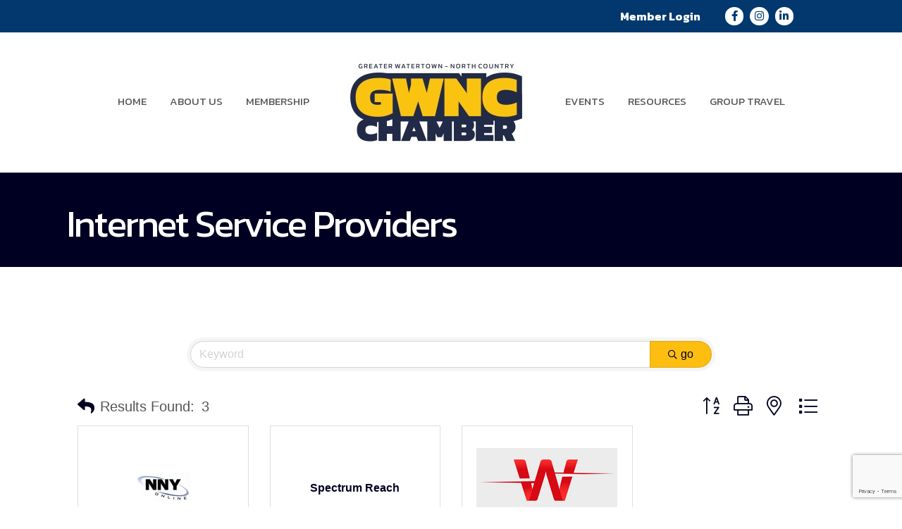

--- FILE ---
content_type: text/html; charset=utf-8
request_url: https://www.google.com/recaptcha/enterprise/anchor?ar=1&k=6LfI_T8rAAAAAMkWHrLP_GfSf3tLy9tKa839wcWa&co=aHR0cHM6Ly9idXNpbmVzcy53YXRlcnRvd25ueS5jb206NDQz&hl=en&v=PoyoqOPhxBO7pBk68S4YbpHZ&size=invisible&anchor-ms=20000&execute-ms=30000&cb=ob7djnm3dnxb
body_size: 48634
content:
<!DOCTYPE HTML><html dir="ltr" lang="en"><head><meta http-equiv="Content-Type" content="text/html; charset=UTF-8">
<meta http-equiv="X-UA-Compatible" content="IE=edge">
<title>reCAPTCHA</title>
<style type="text/css">
/* cyrillic-ext */
@font-face {
  font-family: 'Roboto';
  font-style: normal;
  font-weight: 400;
  font-stretch: 100%;
  src: url(//fonts.gstatic.com/s/roboto/v48/KFO7CnqEu92Fr1ME7kSn66aGLdTylUAMa3GUBHMdazTgWw.woff2) format('woff2');
  unicode-range: U+0460-052F, U+1C80-1C8A, U+20B4, U+2DE0-2DFF, U+A640-A69F, U+FE2E-FE2F;
}
/* cyrillic */
@font-face {
  font-family: 'Roboto';
  font-style: normal;
  font-weight: 400;
  font-stretch: 100%;
  src: url(//fonts.gstatic.com/s/roboto/v48/KFO7CnqEu92Fr1ME7kSn66aGLdTylUAMa3iUBHMdazTgWw.woff2) format('woff2');
  unicode-range: U+0301, U+0400-045F, U+0490-0491, U+04B0-04B1, U+2116;
}
/* greek-ext */
@font-face {
  font-family: 'Roboto';
  font-style: normal;
  font-weight: 400;
  font-stretch: 100%;
  src: url(//fonts.gstatic.com/s/roboto/v48/KFO7CnqEu92Fr1ME7kSn66aGLdTylUAMa3CUBHMdazTgWw.woff2) format('woff2');
  unicode-range: U+1F00-1FFF;
}
/* greek */
@font-face {
  font-family: 'Roboto';
  font-style: normal;
  font-weight: 400;
  font-stretch: 100%;
  src: url(//fonts.gstatic.com/s/roboto/v48/KFO7CnqEu92Fr1ME7kSn66aGLdTylUAMa3-UBHMdazTgWw.woff2) format('woff2');
  unicode-range: U+0370-0377, U+037A-037F, U+0384-038A, U+038C, U+038E-03A1, U+03A3-03FF;
}
/* math */
@font-face {
  font-family: 'Roboto';
  font-style: normal;
  font-weight: 400;
  font-stretch: 100%;
  src: url(//fonts.gstatic.com/s/roboto/v48/KFO7CnqEu92Fr1ME7kSn66aGLdTylUAMawCUBHMdazTgWw.woff2) format('woff2');
  unicode-range: U+0302-0303, U+0305, U+0307-0308, U+0310, U+0312, U+0315, U+031A, U+0326-0327, U+032C, U+032F-0330, U+0332-0333, U+0338, U+033A, U+0346, U+034D, U+0391-03A1, U+03A3-03A9, U+03B1-03C9, U+03D1, U+03D5-03D6, U+03F0-03F1, U+03F4-03F5, U+2016-2017, U+2034-2038, U+203C, U+2040, U+2043, U+2047, U+2050, U+2057, U+205F, U+2070-2071, U+2074-208E, U+2090-209C, U+20D0-20DC, U+20E1, U+20E5-20EF, U+2100-2112, U+2114-2115, U+2117-2121, U+2123-214F, U+2190, U+2192, U+2194-21AE, U+21B0-21E5, U+21F1-21F2, U+21F4-2211, U+2213-2214, U+2216-22FF, U+2308-230B, U+2310, U+2319, U+231C-2321, U+2336-237A, U+237C, U+2395, U+239B-23B7, U+23D0, U+23DC-23E1, U+2474-2475, U+25AF, U+25B3, U+25B7, U+25BD, U+25C1, U+25CA, U+25CC, U+25FB, U+266D-266F, U+27C0-27FF, U+2900-2AFF, U+2B0E-2B11, U+2B30-2B4C, U+2BFE, U+3030, U+FF5B, U+FF5D, U+1D400-1D7FF, U+1EE00-1EEFF;
}
/* symbols */
@font-face {
  font-family: 'Roboto';
  font-style: normal;
  font-weight: 400;
  font-stretch: 100%;
  src: url(//fonts.gstatic.com/s/roboto/v48/KFO7CnqEu92Fr1ME7kSn66aGLdTylUAMaxKUBHMdazTgWw.woff2) format('woff2');
  unicode-range: U+0001-000C, U+000E-001F, U+007F-009F, U+20DD-20E0, U+20E2-20E4, U+2150-218F, U+2190, U+2192, U+2194-2199, U+21AF, U+21E6-21F0, U+21F3, U+2218-2219, U+2299, U+22C4-22C6, U+2300-243F, U+2440-244A, U+2460-24FF, U+25A0-27BF, U+2800-28FF, U+2921-2922, U+2981, U+29BF, U+29EB, U+2B00-2BFF, U+4DC0-4DFF, U+FFF9-FFFB, U+10140-1018E, U+10190-1019C, U+101A0, U+101D0-101FD, U+102E0-102FB, U+10E60-10E7E, U+1D2C0-1D2D3, U+1D2E0-1D37F, U+1F000-1F0FF, U+1F100-1F1AD, U+1F1E6-1F1FF, U+1F30D-1F30F, U+1F315, U+1F31C, U+1F31E, U+1F320-1F32C, U+1F336, U+1F378, U+1F37D, U+1F382, U+1F393-1F39F, U+1F3A7-1F3A8, U+1F3AC-1F3AF, U+1F3C2, U+1F3C4-1F3C6, U+1F3CA-1F3CE, U+1F3D4-1F3E0, U+1F3ED, U+1F3F1-1F3F3, U+1F3F5-1F3F7, U+1F408, U+1F415, U+1F41F, U+1F426, U+1F43F, U+1F441-1F442, U+1F444, U+1F446-1F449, U+1F44C-1F44E, U+1F453, U+1F46A, U+1F47D, U+1F4A3, U+1F4B0, U+1F4B3, U+1F4B9, U+1F4BB, U+1F4BF, U+1F4C8-1F4CB, U+1F4D6, U+1F4DA, U+1F4DF, U+1F4E3-1F4E6, U+1F4EA-1F4ED, U+1F4F7, U+1F4F9-1F4FB, U+1F4FD-1F4FE, U+1F503, U+1F507-1F50B, U+1F50D, U+1F512-1F513, U+1F53E-1F54A, U+1F54F-1F5FA, U+1F610, U+1F650-1F67F, U+1F687, U+1F68D, U+1F691, U+1F694, U+1F698, U+1F6AD, U+1F6B2, U+1F6B9-1F6BA, U+1F6BC, U+1F6C6-1F6CF, U+1F6D3-1F6D7, U+1F6E0-1F6EA, U+1F6F0-1F6F3, U+1F6F7-1F6FC, U+1F700-1F7FF, U+1F800-1F80B, U+1F810-1F847, U+1F850-1F859, U+1F860-1F887, U+1F890-1F8AD, U+1F8B0-1F8BB, U+1F8C0-1F8C1, U+1F900-1F90B, U+1F93B, U+1F946, U+1F984, U+1F996, U+1F9E9, U+1FA00-1FA6F, U+1FA70-1FA7C, U+1FA80-1FA89, U+1FA8F-1FAC6, U+1FACE-1FADC, U+1FADF-1FAE9, U+1FAF0-1FAF8, U+1FB00-1FBFF;
}
/* vietnamese */
@font-face {
  font-family: 'Roboto';
  font-style: normal;
  font-weight: 400;
  font-stretch: 100%;
  src: url(//fonts.gstatic.com/s/roboto/v48/KFO7CnqEu92Fr1ME7kSn66aGLdTylUAMa3OUBHMdazTgWw.woff2) format('woff2');
  unicode-range: U+0102-0103, U+0110-0111, U+0128-0129, U+0168-0169, U+01A0-01A1, U+01AF-01B0, U+0300-0301, U+0303-0304, U+0308-0309, U+0323, U+0329, U+1EA0-1EF9, U+20AB;
}
/* latin-ext */
@font-face {
  font-family: 'Roboto';
  font-style: normal;
  font-weight: 400;
  font-stretch: 100%;
  src: url(//fonts.gstatic.com/s/roboto/v48/KFO7CnqEu92Fr1ME7kSn66aGLdTylUAMa3KUBHMdazTgWw.woff2) format('woff2');
  unicode-range: U+0100-02BA, U+02BD-02C5, U+02C7-02CC, U+02CE-02D7, U+02DD-02FF, U+0304, U+0308, U+0329, U+1D00-1DBF, U+1E00-1E9F, U+1EF2-1EFF, U+2020, U+20A0-20AB, U+20AD-20C0, U+2113, U+2C60-2C7F, U+A720-A7FF;
}
/* latin */
@font-face {
  font-family: 'Roboto';
  font-style: normal;
  font-weight: 400;
  font-stretch: 100%;
  src: url(//fonts.gstatic.com/s/roboto/v48/KFO7CnqEu92Fr1ME7kSn66aGLdTylUAMa3yUBHMdazQ.woff2) format('woff2');
  unicode-range: U+0000-00FF, U+0131, U+0152-0153, U+02BB-02BC, U+02C6, U+02DA, U+02DC, U+0304, U+0308, U+0329, U+2000-206F, U+20AC, U+2122, U+2191, U+2193, U+2212, U+2215, U+FEFF, U+FFFD;
}
/* cyrillic-ext */
@font-face {
  font-family: 'Roboto';
  font-style: normal;
  font-weight: 500;
  font-stretch: 100%;
  src: url(//fonts.gstatic.com/s/roboto/v48/KFO7CnqEu92Fr1ME7kSn66aGLdTylUAMa3GUBHMdazTgWw.woff2) format('woff2');
  unicode-range: U+0460-052F, U+1C80-1C8A, U+20B4, U+2DE0-2DFF, U+A640-A69F, U+FE2E-FE2F;
}
/* cyrillic */
@font-face {
  font-family: 'Roboto';
  font-style: normal;
  font-weight: 500;
  font-stretch: 100%;
  src: url(//fonts.gstatic.com/s/roboto/v48/KFO7CnqEu92Fr1ME7kSn66aGLdTylUAMa3iUBHMdazTgWw.woff2) format('woff2');
  unicode-range: U+0301, U+0400-045F, U+0490-0491, U+04B0-04B1, U+2116;
}
/* greek-ext */
@font-face {
  font-family: 'Roboto';
  font-style: normal;
  font-weight: 500;
  font-stretch: 100%;
  src: url(//fonts.gstatic.com/s/roboto/v48/KFO7CnqEu92Fr1ME7kSn66aGLdTylUAMa3CUBHMdazTgWw.woff2) format('woff2');
  unicode-range: U+1F00-1FFF;
}
/* greek */
@font-face {
  font-family: 'Roboto';
  font-style: normal;
  font-weight: 500;
  font-stretch: 100%;
  src: url(//fonts.gstatic.com/s/roboto/v48/KFO7CnqEu92Fr1ME7kSn66aGLdTylUAMa3-UBHMdazTgWw.woff2) format('woff2');
  unicode-range: U+0370-0377, U+037A-037F, U+0384-038A, U+038C, U+038E-03A1, U+03A3-03FF;
}
/* math */
@font-face {
  font-family: 'Roboto';
  font-style: normal;
  font-weight: 500;
  font-stretch: 100%;
  src: url(//fonts.gstatic.com/s/roboto/v48/KFO7CnqEu92Fr1ME7kSn66aGLdTylUAMawCUBHMdazTgWw.woff2) format('woff2');
  unicode-range: U+0302-0303, U+0305, U+0307-0308, U+0310, U+0312, U+0315, U+031A, U+0326-0327, U+032C, U+032F-0330, U+0332-0333, U+0338, U+033A, U+0346, U+034D, U+0391-03A1, U+03A3-03A9, U+03B1-03C9, U+03D1, U+03D5-03D6, U+03F0-03F1, U+03F4-03F5, U+2016-2017, U+2034-2038, U+203C, U+2040, U+2043, U+2047, U+2050, U+2057, U+205F, U+2070-2071, U+2074-208E, U+2090-209C, U+20D0-20DC, U+20E1, U+20E5-20EF, U+2100-2112, U+2114-2115, U+2117-2121, U+2123-214F, U+2190, U+2192, U+2194-21AE, U+21B0-21E5, U+21F1-21F2, U+21F4-2211, U+2213-2214, U+2216-22FF, U+2308-230B, U+2310, U+2319, U+231C-2321, U+2336-237A, U+237C, U+2395, U+239B-23B7, U+23D0, U+23DC-23E1, U+2474-2475, U+25AF, U+25B3, U+25B7, U+25BD, U+25C1, U+25CA, U+25CC, U+25FB, U+266D-266F, U+27C0-27FF, U+2900-2AFF, U+2B0E-2B11, U+2B30-2B4C, U+2BFE, U+3030, U+FF5B, U+FF5D, U+1D400-1D7FF, U+1EE00-1EEFF;
}
/* symbols */
@font-face {
  font-family: 'Roboto';
  font-style: normal;
  font-weight: 500;
  font-stretch: 100%;
  src: url(//fonts.gstatic.com/s/roboto/v48/KFO7CnqEu92Fr1ME7kSn66aGLdTylUAMaxKUBHMdazTgWw.woff2) format('woff2');
  unicode-range: U+0001-000C, U+000E-001F, U+007F-009F, U+20DD-20E0, U+20E2-20E4, U+2150-218F, U+2190, U+2192, U+2194-2199, U+21AF, U+21E6-21F0, U+21F3, U+2218-2219, U+2299, U+22C4-22C6, U+2300-243F, U+2440-244A, U+2460-24FF, U+25A0-27BF, U+2800-28FF, U+2921-2922, U+2981, U+29BF, U+29EB, U+2B00-2BFF, U+4DC0-4DFF, U+FFF9-FFFB, U+10140-1018E, U+10190-1019C, U+101A0, U+101D0-101FD, U+102E0-102FB, U+10E60-10E7E, U+1D2C0-1D2D3, U+1D2E0-1D37F, U+1F000-1F0FF, U+1F100-1F1AD, U+1F1E6-1F1FF, U+1F30D-1F30F, U+1F315, U+1F31C, U+1F31E, U+1F320-1F32C, U+1F336, U+1F378, U+1F37D, U+1F382, U+1F393-1F39F, U+1F3A7-1F3A8, U+1F3AC-1F3AF, U+1F3C2, U+1F3C4-1F3C6, U+1F3CA-1F3CE, U+1F3D4-1F3E0, U+1F3ED, U+1F3F1-1F3F3, U+1F3F5-1F3F7, U+1F408, U+1F415, U+1F41F, U+1F426, U+1F43F, U+1F441-1F442, U+1F444, U+1F446-1F449, U+1F44C-1F44E, U+1F453, U+1F46A, U+1F47D, U+1F4A3, U+1F4B0, U+1F4B3, U+1F4B9, U+1F4BB, U+1F4BF, U+1F4C8-1F4CB, U+1F4D6, U+1F4DA, U+1F4DF, U+1F4E3-1F4E6, U+1F4EA-1F4ED, U+1F4F7, U+1F4F9-1F4FB, U+1F4FD-1F4FE, U+1F503, U+1F507-1F50B, U+1F50D, U+1F512-1F513, U+1F53E-1F54A, U+1F54F-1F5FA, U+1F610, U+1F650-1F67F, U+1F687, U+1F68D, U+1F691, U+1F694, U+1F698, U+1F6AD, U+1F6B2, U+1F6B9-1F6BA, U+1F6BC, U+1F6C6-1F6CF, U+1F6D3-1F6D7, U+1F6E0-1F6EA, U+1F6F0-1F6F3, U+1F6F7-1F6FC, U+1F700-1F7FF, U+1F800-1F80B, U+1F810-1F847, U+1F850-1F859, U+1F860-1F887, U+1F890-1F8AD, U+1F8B0-1F8BB, U+1F8C0-1F8C1, U+1F900-1F90B, U+1F93B, U+1F946, U+1F984, U+1F996, U+1F9E9, U+1FA00-1FA6F, U+1FA70-1FA7C, U+1FA80-1FA89, U+1FA8F-1FAC6, U+1FACE-1FADC, U+1FADF-1FAE9, U+1FAF0-1FAF8, U+1FB00-1FBFF;
}
/* vietnamese */
@font-face {
  font-family: 'Roboto';
  font-style: normal;
  font-weight: 500;
  font-stretch: 100%;
  src: url(//fonts.gstatic.com/s/roboto/v48/KFO7CnqEu92Fr1ME7kSn66aGLdTylUAMa3OUBHMdazTgWw.woff2) format('woff2');
  unicode-range: U+0102-0103, U+0110-0111, U+0128-0129, U+0168-0169, U+01A0-01A1, U+01AF-01B0, U+0300-0301, U+0303-0304, U+0308-0309, U+0323, U+0329, U+1EA0-1EF9, U+20AB;
}
/* latin-ext */
@font-face {
  font-family: 'Roboto';
  font-style: normal;
  font-weight: 500;
  font-stretch: 100%;
  src: url(//fonts.gstatic.com/s/roboto/v48/KFO7CnqEu92Fr1ME7kSn66aGLdTylUAMa3KUBHMdazTgWw.woff2) format('woff2');
  unicode-range: U+0100-02BA, U+02BD-02C5, U+02C7-02CC, U+02CE-02D7, U+02DD-02FF, U+0304, U+0308, U+0329, U+1D00-1DBF, U+1E00-1E9F, U+1EF2-1EFF, U+2020, U+20A0-20AB, U+20AD-20C0, U+2113, U+2C60-2C7F, U+A720-A7FF;
}
/* latin */
@font-face {
  font-family: 'Roboto';
  font-style: normal;
  font-weight: 500;
  font-stretch: 100%;
  src: url(//fonts.gstatic.com/s/roboto/v48/KFO7CnqEu92Fr1ME7kSn66aGLdTylUAMa3yUBHMdazQ.woff2) format('woff2');
  unicode-range: U+0000-00FF, U+0131, U+0152-0153, U+02BB-02BC, U+02C6, U+02DA, U+02DC, U+0304, U+0308, U+0329, U+2000-206F, U+20AC, U+2122, U+2191, U+2193, U+2212, U+2215, U+FEFF, U+FFFD;
}
/* cyrillic-ext */
@font-face {
  font-family: 'Roboto';
  font-style: normal;
  font-weight: 900;
  font-stretch: 100%;
  src: url(//fonts.gstatic.com/s/roboto/v48/KFO7CnqEu92Fr1ME7kSn66aGLdTylUAMa3GUBHMdazTgWw.woff2) format('woff2');
  unicode-range: U+0460-052F, U+1C80-1C8A, U+20B4, U+2DE0-2DFF, U+A640-A69F, U+FE2E-FE2F;
}
/* cyrillic */
@font-face {
  font-family: 'Roboto';
  font-style: normal;
  font-weight: 900;
  font-stretch: 100%;
  src: url(//fonts.gstatic.com/s/roboto/v48/KFO7CnqEu92Fr1ME7kSn66aGLdTylUAMa3iUBHMdazTgWw.woff2) format('woff2');
  unicode-range: U+0301, U+0400-045F, U+0490-0491, U+04B0-04B1, U+2116;
}
/* greek-ext */
@font-face {
  font-family: 'Roboto';
  font-style: normal;
  font-weight: 900;
  font-stretch: 100%;
  src: url(//fonts.gstatic.com/s/roboto/v48/KFO7CnqEu92Fr1ME7kSn66aGLdTylUAMa3CUBHMdazTgWw.woff2) format('woff2');
  unicode-range: U+1F00-1FFF;
}
/* greek */
@font-face {
  font-family: 'Roboto';
  font-style: normal;
  font-weight: 900;
  font-stretch: 100%;
  src: url(//fonts.gstatic.com/s/roboto/v48/KFO7CnqEu92Fr1ME7kSn66aGLdTylUAMa3-UBHMdazTgWw.woff2) format('woff2');
  unicode-range: U+0370-0377, U+037A-037F, U+0384-038A, U+038C, U+038E-03A1, U+03A3-03FF;
}
/* math */
@font-face {
  font-family: 'Roboto';
  font-style: normal;
  font-weight: 900;
  font-stretch: 100%;
  src: url(//fonts.gstatic.com/s/roboto/v48/KFO7CnqEu92Fr1ME7kSn66aGLdTylUAMawCUBHMdazTgWw.woff2) format('woff2');
  unicode-range: U+0302-0303, U+0305, U+0307-0308, U+0310, U+0312, U+0315, U+031A, U+0326-0327, U+032C, U+032F-0330, U+0332-0333, U+0338, U+033A, U+0346, U+034D, U+0391-03A1, U+03A3-03A9, U+03B1-03C9, U+03D1, U+03D5-03D6, U+03F0-03F1, U+03F4-03F5, U+2016-2017, U+2034-2038, U+203C, U+2040, U+2043, U+2047, U+2050, U+2057, U+205F, U+2070-2071, U+2074-208E, U+2090-209C, U+20D0-20DC, U+20E1, U+20E5-20EF, U+2100-2112, U+2114-2115, U+2117-2121, U+2123-214F, U+2190, U+2192, U+2194-21AE, U+21B0-21E5, U+21F1-21F2, U+21F4-2211, U+2213-2214, U+2216-22FF, U+2308-230B, U+2310, U+2319, U+231C-2321, U+2336-237A, U+237C, U+2395, U+239B-23B7, U+23D0, U+23DC-23E1, U+2474-2475, U+25AF, U+25B3, U+25B7, U+25BD, U+25C1, U+25CA, U+25CC, U+25FB, U+266D-266F, U+27C0-27FF, U+2900-2AFF, U+2B0E-2B11, U+2B30-2B4C, U+2BFE, U+3030, U+FF5B, U+FF5D, U+1D400-1D7FF, U+1EE00-1EEFF;
}
/* symbols */
@font-face {
  font-family: 'Roboto';
  font-style: normal;
  font-weight: 900;
  font-stretch: 100%;
  src: url(//fonts.gstatic.com/s/roboto/v48/KFO7CnqEu92Fr1ME7kSn66aGLdTylUAMaxKUBHMdazTgWw.woff2) format('woff2');
  unicode-range: U+0001-000C, U+000E-001F, U+007F-009F, U+20DD-20E0, U+20E2-20E4, U+2150-218F, U+2190, U+2192, U+2194-2199, U+21AF, U+21E6-21F0, U+21F3, U+2218-2219, U+2299, U+22C4-22C6, U+2300-243F, U+2440-244A, U+2460-24FF, U+25A0-27BF, U+2800-28FF, U+2921-2922, U+2981, U+29BF, U+29EB, U+2B00-2BFF, U+4DC0-4DFF, U+FFF9-FFFB, U+10140-1018E, U+10190-1019C, U+101A0, U+101D0-101FD, U+102E0-102FB, U+10E60-10E7E, U+1D2C0-1D2D3, U+1D2E0-1D37F, U+1F000-1F0FF, U+1F100-1F1AD, U+1F1E6-1F1FF, U+1F30D-1F30F, U+1F315, U+1F31C, U+1F31E, U+1F320-1F32C, U+1F336, U+1F378, U+1F37D, U+1F382, U+1F393-1F39F, U+1F3A7-1F3A8, U+1F3AC-1F3AF, U+1F3C2, U+1F3C4-1F3C6, U+1F3CA-1F3CE, U+1F3D4-1F3E0, U+1F3ED, U+1F3F1-1F3F3, U+1F3F5-1F3F7, U+1F408, U+1F415, U+1F41F, U+1F426, U+1F43F, U+1F441-1F442, U+1F444, U+1F446-1F449, U+1F44C-1F44E, U+1F453, U+1F46A, U+1F47D, U+1F4A3, U+1F4B0, U+1F4B3, U+1F4B9, U+1F4BB, U+1F4BF, U+1F4C8-1F4CB, U+1F4D6, U+1F4DA, U+1F4DF, U+1F4E3-1F4E6, U+1F4EA-1F4ED, U+1F4F7, U+1F4F9-1F4FB, U+1F4FD-1F4FE, U+1F503, U+1F507-1F50B, U+1F50D, U+1F512-1F513, U+1F53E-1F54A, U+1F54F-1F5FA, U+1F610, U+1F650-1F67F, U+1F687, U+1F68D, U+1F691, U+1F694, U+1F698, U+1F6AD, U+1F6B2, U+1F6B9-1F6BA, U+1F6BC, U+1F6C6-1F6CF, U+1F6D3-1F6D7, U+1F6E0-1F6EA, U+1F6F0-1F6F3, U+1F6F7-1F6FC, U+1F700-1F7FF, U+1F800-1F80B, U+1F810-1F847, U+1F850-1F859, U+1F860-1F887, U+1F890-1F8AD, U+1F8B0-1F8BB, U+1F8C0-1F8C1, U+1F900-1F90B, U+1F93B, U+1F946, U+1F984, U+1F996, U+1F9E9, U+1FA00-1FA6F, U+1FA70-1FA7C, U+1FA80-1FA89, U+1FA8F-1FAC6, U+1FACE-1FADC, U+1FADF-1FAE9, U+1FAF0-1FAF8, U+1FB00-1FBFF;
}
/* vietnamese */
@font-face {
  font-family: 'Roboto';
  font-style: normal;
  font-weight: 900;
  font-stretch: 100%;
  src: url(//fonts.gstatic.com/s/roboto/v48/KFO7CnqEu92Fr1ME7kSn66aGLdTylUAMa3OUBHMdazTgWw.woff2) format('woff2');
  unicode-range: U+0102-0103, U+0110-0111, U+0128-0129, U+0168-0169, U+01A0-01A1, U+01AF-01B0, U+0300-0301, U+0303-0304, U+0308-0309, U+0323, U+0329, U+1EA0-1EF9, U+20AB;
}
/* latin-ext */
@font-face {
  font-family: 'Roboto';
  font-style: normal;
  font-weight: 900;
  font-stretch: 100%;
  src: url(//fonts.gstatic.com/s/roboto/v48/KFO7CnqEu92Fr1ME7kSn66aGLdTylUAMa3KUBHMdazTgWw.woff2) format('woff2');
  unicode-range: U+0100-02BA, U+02BD-02C5, U+02C7-02CC, U+02CE-02D7, U+02DD-02FF, U+0304, U+0308, U+0329, U+1D00-1DBF, U+1E00-1E9F, U+1EF2-1EFF, U+2020, U+20A0-20AB, U+20AD-20C0, U+2113, U+2C60-2C7F, U+A720-A7FF;
}
/* latin */
@font-face {
  font-family: 'Roboto';
  font-style: normal;
  font-weight: 900;
  font-stretch: 100%;
  src: url(//fonts.gstatic.com/s/roboto/v48/KFO7CnqEu92Fr1ME7kSn66aGLdTylUAMa3yUBHMdazQ.woff2) format('woff2');
  unicode-range: U+0000-00FF, U+0131, U+0152-0153, U+02BB-02BC, U+02C6, U+02DA, U+02DC, U+0304, U+0308, U+0329, U+2000-206F, U+20AC, U+2122, U+2191, U+2193, U+2212, U+2215, U+FEFF, U+FFFD;
}

</style>
<link rel="stylesheet" type="text/css" href="https://www.gstatic.com/recaptcha/releases/PoyoqOPhxBO7pBk68S4YbpHZ/styles__ltr.css">
<script nonce="h2SZaL9fPxK46FhEZzQ57A" type="text/javascript">window['__recaptcha_api'] = 'https://www.google.com/recaptcha/enterprise/';</script>
<script type="text/javascript" src="https://www.gstatic.com/recaptcha/releases/PoyoqOPhxBO7pBk68S4YbpHZ/recaptcha__en.js" nonce="h2SZaL9fPxK46FhEZzQ57A">
      
    </script></head>
<body><div id="rc-anchor-alert" class="rc-anchor-alert"></div>
<input type="hidden" id="recaptcha-token" value="[base64]">
<script type="text/javascript" nonce="h2SZaL9fPxK46FhEZzQ57A">
      recaptcha.anchor.Main.init("[\x22ainput\x22,[\x22bgdata\x22,\x22\x22,\[base64]/[base64]/[base64]/[base64]/[base64]/UltsKytdPUU6KEU8MjA0OD9SW2wrK109RT4+NnwxOTI6KChFJjY0NTEyKT09NTUyOTYmJk0rMTxjLmxlbmd0aCYmKGMuY2hhckNvZGVBdChNKzEpJjY0NTEyKT09NTYzMjA/[base64]/[base64]/[base64]/[base64]/[base64]/[base64]/[base64]\x22,\[base64]\\u003d\x22,\x22wrhcw7LDo8KYI8KhT8KeRw7DisKSw4YUAXzCvMOQEE3DoSbDpVfCnWwBVAvCtwTDvVNNKnFnV8OMTsOVw5J4GlHCuwt6CcKifglwwrsXw4zDtMK4IsKOwqLCssKPw598w7hKHsKMN2/Dv8OCUcO3w6vDkQnChcOYwpciCsOMLirCgsOeGnhwNcOWw7rCiTvDucOEFE0YwofDqmTCn8OIwqzDmMOfYQbDqcKHwqDCrE/CukIMw5zDocK3wqoFw7kKwrzCq8KZwqbDvVLDmsKNwonDoEhlwrhYw4U1w4nDksKRXsKRw5o6PMOcWsKOTB/[base64]/Ch8OBFHwEw6U0UylkQsKuwp/[base64]/ChynCgB0OdcO2w7Z5w7DDmhnDiXLCkTARNUzDqFTDs3Q2w5MaVXrCtsOrw7/DgsO/[base64]/DoEVrA8KASlbCpMKBwqk/aB7CoRLChwtnwoDDlcKVccOkw65ew6LCr8KAIVgWBMODw4zCvMKPfsOVRRPDv2c9Q8Kkw4fCvBJPw6ocw6YkRRPClMOhQSXDlGhKQcO7w7osQ2bClwrDo8KXw5fDtCPChsK2wptGwofDviREKlcnHXpgw6ENw6vDlTzDiy/DuWJNw51HcU8kNTzDq8KqCMOOw4sgNCxoSi7Dm8KFbWJ8YEhyW8KJYMK+GxpMRyDCg8OtaMKJLGpqZC94eDAJw6PDiD4iO8KHwpjCmR/CniRxw6k8woAXMWIEw4jCrGXDiHfCj8KQw6Ntw6IuUMOhwqY1wrXCt8KGO1TDiMO/SsK3asKUw4bDicOCw6HCpD/DiR0FPynCjwQlLTvCkcOGw78awq7DvsKiwr7DjzgKw6g0OnvDsQkfwrLDjQXDpm1XwoHDrnXDtiHCjMOsw71aUsOxHcKjw7jDgMKKfUoMw7fDsMOyNwkeccOKQCvDghcmw5bDpWxyb8OzwpBOGBbDnCJ3w7/DvcOjwqwswq5hwq/DpcKuwohwKxTCnhBGwrpkw5LChMOXcsKrw4jDmsKpBTxAw5kqPMKMGAjDk0JwV3nCpsK/WGHDr8KlwrjDrA5ewrDCi8KQwrgSw7HCn8KKw5/CnMKcacKtOFZVesKywqQMGizCvsOgwrLCukfDpsKLw7/CpMKSQxBTazPCtjrCgMKaLCbDjBzDrAjDtcO8w4VSwpwuw6jCk8Kuwp7DmsKQen7DlMKhw4t/IAg2wpkICsOmc8KlKMKew4h+wrDDn8Ofw5JfUcOgwoHDmyFlwrfCkMOKRsKWwqcsUMO7Y8KODcOedsOWw5zDmFDDrcKuGsKfRQfCmj7DnkoJwr9jw5zDmnDCpFbCk8KfXcO/[base64]/wqjCpsKDETMqwrhDUnrDjE/[base64]/CvWp1N0bDmcKVwo0kwqjCoGLCp8KBwpZrw7p3DCLCiCJGwrTCgsKsOMKXw4hjw6JQfMOUWX4Gw5vCtTjDkcOhw5s1XkoDaGXCkVzCjAA6wp/[base64]/wqjCqGZzAsOKw7IMWsOWwoPDgMOeKcKyejzCosO/Ly7CmsO8HMOxw4nDkUDCm8OIw5/DkGXCnQ7CrnDDqTYJwq8Kw5gZc8OUwpAIcjJVwojDjhfDjcOFU8KzH23DqsKgw6/Ci2wCwrh1fMOww7IEwoZaKcKsZsOTwr1qClEpE8OZwoVlTMKTw5fCpMOQLsKVB8OSwrPDrXQmEVUKw5lTUUXCnQjCoWxIwrzDmUFYWsObw5/DncOZwpthw4fCpUhcDsKhXMKYwr5kwq3DvcO7wo7CvMKlw6zCl8KRbU3CujN4bcK7O1V2RcKLJ8K6woDCmcKwXhnDrljDpS7CoDxIwo1Fw7EcMMO5wqvDsU4VJkZkw7h1YxtEw43CngVXwq0vwoBMw6VHC8OgPWsbwrbCtE/[base64]/Dux3DrhrCt8O5w5LCkD8wIMOlwo7DksOuA1siDV1swrhiZsOmwqDCrXZUwrNRTT0/w6Jzw6DCgQ4DfxRzw7VZfsOcHcKEw4DDpcK8w6R2w43CqBHDtcOYwoQCPcKfwoZ2w4h/[base64]/bQsYG8K2BwjCjRLDs8KlbsOEFUzDpFfCjMK2ZMKTwqoUwrfCisKJd1XCvcO8DXhRwpAvSxbDnQvDvwDDvwLCqVdSwrIVw5kQwpVGwrM0woPDjsKtFsKWbsKkwr/CnsOPwrJ5RcOaMA/CvMKOw7bCkMKLw4EwG27DkHbCqMK8MiM+wpzDncKYTUjCiRbDjm5Nw5XCpcOxQzNOVnFtwog+w7/ChhM0w4Fwc8Oiwoppw5E0w4XCmSpOw7pOwoPDg0VlJMK+K8OxMHnDgXp3DMK+wrp5wofCtzBowoVIwpYvQcK7w61zworDscKrwpU6BWTDqk7CpcObbk7DtsOfD1DCncKjwowFc0w/Oz5jw54+T8KEFktmME1ECcKXd8Oow68fbHrDpVQTwpIQwrxGwrTChDDCvMOMZ3cGHMK0C1N/[base64]/McKXf8Ksw6Z4wpIEwppMdFnDuMOdJ2vDlcKzC1Jdw5/DsBksQwDCl8O/w48FwpMJHxV/c8KWwpPDm33DpsOgR8KLVMK2KsO+SlzCicOCw5jDkyQCw6zDgcKFw4fDvxhFw63Cg8KPw6ITw5Qhw4jCoF8WHxvCpMOpfsKJw7dRw7zCnSjCjlRDw7B8w7/DtTbDjnIUB8K5BS3Du8KQEFbDiFkfCcK9wr/Dt8KdTMKuN0thw79dJMKBw4fClcKow5jDmcKvWTs2wrXCgiFNC8KWwpLCqQksShbDiMKOwosHw4zDhUJTB8K1wrTCpRDDgnZkw5jDtsOKw5jCgcOLw6Rdc8OlXW8UUsKZEVJNPAZ8w5HDiyZYwrcNwqtww4/DoyxQwprCmBwdwrZcwoN3dzLDrcKQw6h2w7NNYkJ+w7M6w5DDncK3ZAJIJDHDlgHCjcOSw6XDtypRw5wWwoXDhA/DssKow6vCiHhvw7d+w7gyasKEwo3DngXDvFcqYzlCwo/[base64]/DqcKUw4vCpcKxw4teFxtlAMOpwphEwrZUIMOuBR8Qd8KnGizDv8KeNcKSw6LCtw3CnjdAe2R7wp7DsCE3W0/DtMKLMCPDtcOuw5lrZynCpzjCj8Ojw5cZw4fDqcO/STzDqMO4w5InaMKDwp7DksKcPikpcF7DmDcgwpBPB8KSP8O2w6QAwpwHwqbCiMOSCsO3w5Y3wpXCtMOXw4F9w5zCiWvCqcKSJV0vworDr3xjG8Ome8Ogw4bCiMOgw6bDkmnCo8OCRmw/wpnDpkvCgD7Dsi3Dq8O8woB0wo3DhsOywrNRdBVwBMO6SH8JwonDtgx6cRdVQcOuHcOSwprDuTAdwoDDq1ZGwr7DhMOrwqcAwqTCukjCgXTCqMK6c8KXN8O/wrAnwqBbwqTCjMOfT0ZoURPDksKAw5Jyw7TCrQ4Rw6RgLMKywr7DgMKUPMKZwqbDgcKDw6wRw7BWYlFHwqk6OCvCs2zCgMO1GlfDk23Dh0QdAMO/wpbCo3gdw57Dj8OjD1Msw7LDhMO5JMKuCyLCiBrCqCNRwo9DPGvCisOGw64IcH7DtR/CusOADVrDi8KUWQRWLcKzNgJMwrHDncO8Y0kIw5RXZCAaw7QzBBTDvcKMwqVTCsOLw57DkcKADgrCq8OUw5HDqhnDmMO8w4Udw7tLPiDDicOofMO2UTTDssK0OzvDicKgwqB9DwBow6o+JWR3a8K6wpx/wpnCu8ODw7pyDGfCgWVfwr59w7wzw6Q/w44Xw4/[base64]/DjsOjU3Qbw41NwrIHHAF9woDCp8KcE0FAQcKMG24SfDMlRcOkdMO8E8KIIMKjwqBYw5FHwrBOwrwfwrYRPw4JRnFCwoVJTBjDisOMw6BcwobCti/DujnDgsOkwrXCuSzCjsOCPsKaw6wHwpHCh3EUFwsZFcOjKCYhC8OaC8KjfV/Cji3DgsOyH0tTw5UWw51Bw6XDtcKTZScMHsKDw7vCuBXDuD/DisKKwpLCg1JoVyknwqB0wpPCtE/DgEbCtAFLwrXCrVXDtU3CnjTDpcOmw60mw6FFUmPDgsK2wr8Kw6gnC8Kiw6PDvMOcwrnCuykHwpbClcKiOcKCwrfDkMOCw61Aw4vCusOsw6cawpvCmMO4w6JXwprCt2sKwpPClMKVw7Ilw5wOw5cdLMOrWTHDkW/CsMKUwogDwr3Cs8O5TBzDpMKDwq/[base64]/DuggKwp1yZQ0CwohWw7nCh3h+wrlTN8KBwq/CtMKIw4IBw6pvBMOUwrDDn8KDFcOmwp3Dg1XCmT3DnsOqw4zDj0geGTZuwrnCjA3DocKCLQvCjioQw6HDs1bDvwoWw68KwobCmMO7w4V2woDDslLDp8OFwoVhDjMaw6oMIMKowq/CnkvCmxbDihLCicK9w4l7wpjDtsKBwp3Ci2NFesOHwq3DtsKLwqNHc0rDtMKywow9b8O7w4XCg8OiwrrCsMKOw7fCnhTDr8Kqw5F/wq5ew40/[base64]/w5bDgcKPwqUMwqrCpGc8ScOgd8OfAMOPw4LDl1pxasODCsOfaC/CqQbDrnPCtgJoZ13DqjU9w6jCigDCkGxCR8Kdwp7CrMOOw7XDv0FtLMOZTy41w74Zw5XDkSLDqcKdw5s/w7fDscOHQMKgCcKsQMKXcsOOwqlQJcOEFW02IMKYw7LDv8O2wrjCoMOAwoTCr8O2Imx4DE7CkcOxOWJraRsmeRxSw4rCjsKOBxbCm8OvNGXCuAFIwp8ww7LCt8O/w5tmGsOswqUwTDnCu8O8w6FkCEDDr3l1w7TCtcOVw4fDoDDDsVnDuMKFwps4w4Q8fjIvw6rCoivDscKuwoBiw5TCv8O6aMOqwrJqwoBcwrnDuy7DsMKWPlDDkcODw7/DtsOMXcKIw6BpwroiaHc6FTtmGm/DqVx6woEKw7TDisOiw6/DrMOjIMO2w7RRWcO/eMKQw7rCslIZAhzDu1rDnXvDksK5w7XCmsOrwo9ew4MMdT/[base64]/CncOhwqgCw63Drz/[base64]/[base64]/[base64]/CghPDiCoHw47DnyzCi0wAKH3CjGlgwp3DlMOyw6PDtWgCw4nDtMOqw7zCryMNFcKxwqtHwrUoLMONAyPCrcO/I8OiVQHCjsKxwrAwwqM8J8K/woHCgzYGw6vDgcKWCyzCk0cmw7Ncw4PDhsO3w6AyworCrFYow5Uaw55OZGLClMK+E8O0GsKtF8KvIcOrKDh8NwsHeyjCosO6w6DClnF6wpNhwq3DlsO3bcKzwqfCrzMSwoFSCyLDlCLDniMMw7w8DR/[base64]/KMKCJsKKwpp2w7LCtARCwro4c13DpEoow74DGEnCiMO5VBB/W1bDt8OFSyvCnx3DjQB6eiJrwrnDt03DvWlfwo/DhQQqwrkFwr0OKMOFw7BFA2vDicKew4tUIRpqGMKqw6bDikFWOX/Dp03Cs8O+wodlw6fCvzTDkMOPZMOrwqfCuMK8wqQHw4Faw7HCm8OnwpJwwr5nworDscKfJsOYN8OwRG8OdMO/w5PDq8KNEcOrw5fDkUfDt8KfUgbDrMO0EWJ9wrtgT8O0RcOJJcObOcKJwoHDkiFawqM9w6YKwrNnw4XCh8Kuw4vDkl/CiWjDjn9gfMOGacKEwpJjw5jDtDvDu8O7VsOew7gFci9kwpdowr4cMcKlw5E/YyMFw7vChXIdRcOedWjChhhWwpU6b3fCm8OfS8Otw5rCnHRMw67CqsKWUlLDuklcw50WHcKCdcObRwdJCcK1w5LDk8OTOA5HbBB7wqPDoSjCr0bDpcK1WzU2WMORHMO1wp5mcsOqw6PCiA/DlgvCqGrCi0QawrUwblFQw4rCqMK/SDPDpsKqw4LDpG1vwr0nw5LDoi3Ds8KJLcK9wqzDk8Knw7zCkGDDk8OHwrVtBXbDv8KCwpHDtD1Rw55rLR7Dog1qcsOCw6bClVwYw4ZaPk3Dl8O/dERQXX0gw7nDpsO2R2LDnyFhwpFww77Cj8OpTcKOI8OFw78Jw60RbsOkwpHCu8KCFDzClAPCtgQWwpjDgB1LFMK3ag9qOlBswoPCoMK3DXFcHjPCrcKtwpJ5w4fCg8OFUcOQWcKmw6jCgBhLF13DtAA6wr4ow5DDusOpVjhVwrbCnhg0w5/DssK9K8OjLsKdWicuw7jDiQnDiVHDonF2acKVw69JYh4Uwpp3aynCvy4fesKTwqTCuh92wpPCmQfCgsObwpjDmDDDp8KpZsOWw73CtQrCkcOnwpLClx/DogtPw40PwrNEY1PDucK7wr7DssOlDMKBOwXCo8KLQhgswocGSHHCjAfCn2g7KsOIUUHDomDCtcKqwpPCuMKXLTQuwrPDtMK7wrMZw78qw6TDpQnCpMKAwpBiwo9Bwr9vwpReBsK3C2jCpMOkw6jDksKcI8K4wqTDoG8HQ8OodVPDjVROYsKtN8OPw4Ncb1JUwrg2wp/DjcK+QWPDtMKhOMOkIMO3w5vCgQl2V8Kuw6hNEWrCsg/[base64]/DtsKTwrFlY3BqERjCn8OLHsKlScKsW8KTwp4Mw6bDicOEHcKNwrwZH8KKAi/Dh2RMw73DqMKCw4EjwojDvMK/wocNJsKwTcK6SsKjUMOgHw7Dsilvw4Vsw7jDoRt5wo3Ck8Kmwo3DlRNLcMOZw4IUYkMnw7FLw4tTKMOYU8OVw7LDoCgfeMKyM3/CsEMdw4xmYXrDpsKNw5Vyw7TCosKXGQQPw7dHKhBlwrsBOMKEwpt5fMOtwovCrB5vwprDtcOgwqk/ZSp4OsOGX2xOwrdVHsK8w7/ChsKOw6o0wqTDnGxtw4phwqBOPRgAY8OBU1jDixTCsMOxw4Unw51lw711XEolOsKReF7CisKnbMKqP0tOHmjDnGJywrHDpV1dGsKlw4J6wrJnwoc8woNoUmpGJ8OQZMOpwpd+wolFw7PDqsKzMsKiwoVAbjwLRsKnwoEnDwkUQTYCwr/[base64]/CuMKoeAZwOMORSsONw41Aw73Cj33CsMO6w6jCsMONw4ooV3ZDe8OZVQvCq8OJFzU5w7kTwozDu8O5w7rDpMO7wrnCv2pewqvCn8OgwpRUw6/[base64]/wrTCpsKUwqpjKMOJwr7CisK9R8KrXTPDtMOXHSPDhkolG8KRwpfChcOuYsKjTMKawrvCrU/CuBTDgl7CiQHCn8OFFBUKw5dCw5XDu8OsLX3DjEfCvx10w5/CiMKYF8Kzwr0CwqAgwqrCi8KPTsOuLx/[base64]/Cr2DCnsOKEMO3OCvDvDDDlSHCisOiDHbCtxBowqxxHBlfD8Ofwr9BDMKkw6LDo3bCi3LCrcKKw77DpWpew5XDryB6CcOewrjDqGjDnjt9w7XDjH1ywqzDhsKEbMOMbMKOwp/[base64]/DjMOiLRxGwqvDrSTCp8O2w6HCqHrCqDAFIHfCgDRrBMKdwpvCrSrCtMOGNH7DqS5nHxdGCcKcHUbDpcOIw41xw5kZw45qKMKcwo3DgcK3wqzDmWjCpmdiJMKEZcKUI3jCqcOSaQgBdcOLcUh9JGnDr8O9wrPDpXfDq8KHw4YNw5w+wpwewpUxCg/DmcOEHcKyTMOfPsKtHcK/wrl7wpFFLnleREwSwofDlG/Clzl/wo3DtcKrMR0pZjjCosKyQD9yCcOgKCfCmsOeKi4Cw6Vhwp3CnsKfbHrChCjDr8KhwqXCm8KvHzjCgUnDhWfCgMO1NGLDlD0tOBDCqhAyw4jDjsOHdj/DnGEJw7PCjsKYw63Co8KnRHRMXis3B8KNwpNEOsKwMTl8w5oPw53CizjDnsOzwqohGmgawpl1wpIYw7fDmVLCmcOCw4oGwoEhwqfDn0BeGlLChgPCtWImCS0yDMKzwqhWFsKLwrvCsMK2GsOawqPClsOcOzx5JXjDoMOdw68/ZznCu28rOT4kH8ONAATCrMK1w7gwfCZZRxPDu8K/KMKqBMKXw4XCj8KjMxHDgjPDlEAtwrDDksKHUHTCj3UtT1/DsB4Ew5IiVcOHByrDsQDDj8KLVX0sGFrCiVs/[base64]/CgE06eGXCm3YuwqwtwqXDujjDkMKkwojDkzoaBsKtw7/Do8KRKsOawowYw5PDtsOtw7DDq8O9wqrDqsOMZEYVV3gRwq1sJsOiJsKDWgtFBD9Xw4fDnMOewqV2w6rDuCsWwpQWwrvCnRzCiRA8w5XDhxbDncKgcQRkVz7Cl8KydMO1woo6ZcKswrTCmRnCnMKzJ8OtGzjDgCcIwpbCnAPCqTwiQcKmwq/DlQfClsOyKsKIdS8BdcOvwrsZFHzCrxzCg0xsJMOgG8OLwofDgB3CqsOHXgPCtjHCqGBlf8KNwpTDgw3Dgw/Dl03Dr0PCj3jCtRQxIxHCpsKPO8ObwrvCncO+FCgFwoDDsMOFwrMJbRYOAsKjw4I5dMORwqoxw4DDs8KbQmMJwpjDpRQMw4TChAJtwqFUwqsCfmPCicOuw7jCscOVfiHCvV3CvMKSNcKswq1kWTPDuV/DuE4aMcOgw6F7RMKUMynCnkXDkDRPw7MRKB3DjMOywp80wqfDqUzDmX1tHR19OMODcyQYw4ZiO8OEw6t/wppLdBEqw44gw4PDmMOKEcO7w6jDvAnDrl4+ZmzDssKyBG9Ew5nCkWTCgsKDwrgQRTzDqMOWb2vCocO3RUQLSsOqacK4w4UVXXjDssKhw4DDnTbDs8OXRsKAN8KSUMOAIRonA8OUwrLDqXl0wpoaDAvDqjrCrm3CrcKrU1cXw4/[base64]/DqnLCnB3Dl8O8asOawrnDpRdawqMyWcKELQ3CusOCw7QaYXNBw5Yfw4tSWMKpwpAOBH7DkWA5woUzwos6VUE8w4bDkcOqd2LCszvCjsOcZMKjO8KVI0xHScKnw4DCkcKvwo8sb8Kdw7lpIggbYA/Dm8KMw6xPw7IoPsKSw5YeBWVXJEPDiUpwwpLCvMK4w4LCmUlxw7kyQA3CjsKgNlhowpfDssKhTyphLH3DucOswoQxw6fDnsOnE105w4BAfcOMVsK5YFrDhCg3w5RGw6/Du8KUaMOBWzs4w7XCiElNw6PDqsOYw4jCumsFbxfClMKuwpA9F2ZqYsKHFDoww599wr16RV/DpcKgJsO9wo0uw7IFwqBmw6dGw4N0w7HCn2jCul0MJsOKPSk+SMOcC8OfUgTCtT9SHUNCZh0pMsOtw45Qw4lZwrrDvsO7fMKWOsOPwpnCtMODfmLDtsKtw53DjSgiwohFw5vClcKbb8KMJMOaaVdFwqp0d8O8EXUpwrDDnDTDj3JtwpxhNA/DtMKYCmtiGgLDncOPwoEuMMKIw7PDnMOUw5nDhSAFX2vCpMKiwqXDr2ghwpfDhcOrwrEBwp7DmMKywpDCrMKraxAywrfCmUTDi3U9wqHDmMKewogrNMKGw4lJK8Oawq0Eb8KOwr3CqsKMS8O7BsKNw6zCslnDrcKzwqU2e8O/[base64]/Dj8ODZMKAwp7DgD/CrCPCtC7DkMKdARssw7p6T21dwqfCo21CRS/CkMOeCcKSOk7DpcOVScOsYsKdbF/DoBHCv8OzbVkwPcOINsKyw6rDqlvDrUMlwpjDssOARcOfw5vCpHPDt8OVwrjDtcKSMcOhw7XCpTRMwq5ODcKow4XDrWdrf13DiB5Bw5PCjMK/YcOBw6HCgMK1ScKjwqcsXsOlM8KYZMKeSWQ+woQ6wpQ/[base64]/CjnTDgmwEwrsgw5INZ8KDw58LwrhZJDZIw4vCjzjDpHkIw6RrVCvChMKNThoDwpUCSsOXZMOMwqjDm8K2WWlMwpVGwqMMTcOlw60yKsKVw5RSZ8KPwrwaYcOYwrkNPcKAMcODGsKHHcO8d8OMA3LCssKcw4YWwqTDtgzDl1DCkMKCw5JKd11yDwLCtsKQw5/DkQzCksKcTsK1NxAoHcKuwpxYRMOZwpA3Q8OuwpN8W8OALMO/[base64]/DsGDDn8OGFMKAworCmgYcDUw6DSnCicK0wodow5hVwow/PsKhEsKrwoLDoifChCUIw5VbM0vDu8KKwrdsT0p7CcKawokaV8OHT2lBw7IHwqVdAiHCmcOPw5zDqsO/O1sHw5zCi8K7w4/DqUjDg0LDmV3Ch8OTw6Zqw6oWw6/Dny7DnSpHwrk6Ww/DlcK0JD/DjsKsLj/[base64]/wrbCksKrw5vDpsOkwqrDuMOTw5nDgVUpRcKnwopxWT0Tw5rDoivDj8O9w6vDmsOLScOuwqLCnsKwwqvCrF1swoM6LMOJwoNmw7FIw5TDtMKiMUPCqQnCrXVqwrIxPcO3woTDmsKOdcOBw7nCsMKCwq1/ABLCk8KMw5HCj8KOeQTCvgBWwoTCvnAHw7fCtizCoXN6I2pDRsODYQdnWxHDlUXCs8O0woDDkcOFB2HCu0jCsjElVybCrsOcw7lXw7N0wr5rwoBMcyDCplPDvMO6acO1CcKzSz4Hwr/CgngTw4/ChHLCvcOPZcOiZx3DkcO0w63DtcOTw55Sw63CosOnw6LCr3pgw6t9GVvCkMKkw6DDrsODblI7ZBEywqYPWMKhwrVTP8OVwrzDhcOGwpzDp8O1w6t/[base64]/CngkDw53DiMOEZh3CvMOkdMKkwrB8fcOQw6N4w5cfwqzChsODw5cFaBHDlMObCnQAwqTCiA8uGcOIFDvDt3Uhfm7CoMKZVn/CqMOEw5lgwq7CpMKhOcOiYH7CgMOAOHl0Nls6WMOLOGYCw6pnCcO0w7LCkn5OBEDClx3CijoJW8KqwohOVXIUczXClsK5w78MEsK9YMOMawdBw61Xwq/[base64]/w5fDncKawprCg3JZJMKAwr3Cs3gGw43DucOvU8Ohw6bCqcOyeW9vw7zClyATwojCvcKrdl0QX8OxbhLDt8OEwo/[base64]/CssKNKjI0WDjCognDoMOZKcKfYVfClcKwWHIGesOyalbCpsKdbMOEw6dvfmURw5nCv8KowpXDkC4cwqPDjMK3G8K/AcOkfjXDkmN0UAbCmmvCsivDtC0Iwp5mOsORw71rCsOCR8KvBcOywpRzIz/Dk8Kdw4oSGMO6woZOwr3ChRJ/w7/[base64]/CjQc8wrPDmsOABCMew7lfwrHCpsKUwrk6DcKKwrY2worDr8OSCsK9XcOfw7sUDDrChcOwwpVEOhbDjGvCqHoyw67ClxUrwqHCp8KwBcKtMGAZwr7DrMOwKlXCvMO9fE/DgVvCsjHDpD8kfsOeG8KTbsOFw5Ndw5s6wpDDpsKTwoXCkTrCk8OvwpIbw7XCml/DhXBvKgkIHCLCp8KvwqkuIMOlwqx5wqwTwoI/[base64]/ClMKYdXA2wo4+w5XDocORwrcaA8One8KGw5wEwq9wRcK2w4PClMO6wpphRsOoTTrCnTbDkcK2V1LCjhxLGsOfw5o5w7zCvMKlAnfCuAMtGcKyCMK5UB0Ww5JwB8OeB8KXUsOXwqUuwpVXQMKKw68DDlVEwol7E8KiwqBGwrl2w7jDtBtNLcKVw54Yw645w7/[base64]/woMIfcKAwpQzNRzCl8KXMcKXwqHDmcOeb8KVJn3DsUV0w6IzUWTCr3E1DsKfw7zDuCfDmWxZa8OUBW3CijLDhcOhNMO+w7XDgUMFQ8OvKMKbw789wrPDmy3DryY5w6rDsMKDacO4OsOBw71+w4pGMMKFEnd4wowiFjbCm8Kyw7dIQsO4woDDmBlgFcOqwq/DnMKfw5XDgRYySsKfBcKowqY4NXQLwoAuwrrDgMO1woE2a37Csw/DvcObw5YuwooBw7rCljhqCcOdXBtVw6nDpHjDhcO3w4diwrnCisOsDwV1PcOMwp/[base64]/wr10UcOOwpDDqQw3w53DlcOkfC/Cvw01BQLCpF7DqMOxw7JkNmTCkmXDtsOPwrgfwofDnzjDlDwFwqPCpSfCgMOpMUA7MlTCtQHDtcOAw6nChcKTZXzCu1TDlcK7TcOsw6jDgRhmw49OHcKIN1RCW8Kww51kwoHClHgYRsK3BFB0w5rDqMKuwqvDq8KywoXCicOzw64kPMKiwpR/wp7CgMKUBGMkw4HDmMK/wpnCq8Kgb8KWw60eCgF9woIzwoVJLEJww7g4L8Klwr0AKEXDoSdWSHbCp8Kpw6jDgMOww6RgP03Cni/CtSHDuMOQLTXDmgvDpMK8wpFdw7TDmcKOB8OEwqAzJlVYw43Dk8OafAhXfMODZ8KqeG7CvcOhw4JXLMO8RTsMw7nDusO5ecOdw5LCkkzCr0N0eSA/XAnDv8KpwrLCnxg1Y8OnLsOww6/DncORLsOtw40jeMO/woo7woBQworCrMK4VsOlwpbDmMKqHcOEw5/Dn8OTw5jDr0vDlQJMw4hncMKrwprCmMKKQsK+w77DqcO5AT5lw6XDrsOxP8KqcsKswpMKb8OFR8Kew5tiRcKFVhpGwoTClsOjJDJ+L8KywojCvjgJSy7CosO9A8OAbH4QY0TDpMKFPjNiTkM7CsKeUn/[base64]/[base64]/wpzDpMKJFkDDoELDm2PCpTV2w7PCoS0lOsK5w7E4PsKsJx96BHprV8Olw5fDncKQw4LCmcKWV8OFMWsaC8KmfSgVwpnDjsKPw6HDlMO4w5MNwqsddcOXwr3Ci1rDrUULwqJnwoN0w73CshsOFhVGwoBHw4vDscKbbEAtScO5w6UcNWx/woFlw4ACIxMkw4DCjlbDsnA8YsKkSD/CmcOVNHB8EGHDi8OXwr7CtSQTSMOow5TCnzpcIUrDqwTDqUIhwo1LFMKFw4vCq8KzASwmw5zDsCDDkQ0nwogLw7/DqTsYWzEkwpDCpsKzAsOTBB3Ct3TDj8O7wpTDvkYYbMK6Oy/[base64]/Cj8KYfizDk8OLw7jCoyRUb8OYdMOhw4wCfsKQw5/CoQkXw67CuMOaBhHDmD7Cm8Ktw7LDvgDDpEsDBsKuKH3DvVTCn8KJw6gMScKVazo5Q8KHw6rCmS/DosK9CMODw7DDtMK5woUBfizCqhLDs3hCw5N1wrjDnsKDw4/CkMKYw63DjAVbU8KyVmokV0TDvyckwrDDk27ChEnCrsOvwqxtw6cHBMKWY8Oce8Kiw6o6RR/DicKmw6lfR8Oid1rCssKqworDgMOmWzLCoiIKasKhwrrCuxnCmi/DmTfChsOePsOswolQHsOyThcUFMOBw6rDn8Kqwph0bV7Dm8Orw5HCgFjDiDvDrFw6H8OQUMOcwqjClsOQwpnDqyXDjsOHZcKZD0vDm8KnwopQWl/[base64]/[base64]/CnwXCqX7CuVxhw5/Duk42T24sIsOBe8K/w4rDh8OZL8OAw49FGcKrwpvCg8KOwpbDjcOkw4TCiz/CgyfCgEhiJ3PDnynCuQnCosO8N8KpfVQqIHHCh8OlPVjDgMObw5XDicOQEiUxwpnDjzPDo8K4w5Now5QvA8OPO8KlTcK/PjHDv37CssOtZH1gw7J8wqJ6woLDgVY5eEIWQsKow7YHR3LCmMKGWMOlKsKvwohQw53Dix3ChUrCpSLCg8KNDcK/WkdtXG9fWcKnTsKiKcOzIE8cw7XCtXvDo8KSAcKNwp/CpcOiwpJIGsK+wo/ClzvCt8OLwo3Dqwl5wrt+w7HCvMKVw7DCj2/Du1sgwqnCjcKTw4YkwrXDkCo2wpzCsmpLFsOXMMO1w6s3w610w7rCr8OLBANww5ppw5/[base64]/[base64]/DusOPwrnCgcOYIcKHZzHDm8KdwpPDoXtXwq0QasKCw6dNcMOZKEzDlkvCpTU5LcOmbyfDqcOtwpHCpQbDr3rCvsKuWGRYwpXCn3/CilDCrGB9LcKNZsKqKVjDnMOcwq3DoMKvXg3CgGM7L8OUGcOhwpl/w5TCs8OqNsKxw4TDjCPCoC/CkXdLfsKWU3wwwozDhjJ2csKlwrDCpVrCrhJWwpIpwpNmFRLDtXDDqhLDuAnCjAHDvBHCisKtwpUpw5V2w6DCoFtewr1TwrPClX/[base64]/ClTDuMOWDQHDoVjCpcKVKBDDk8Odw5HCrAcTwpxew697HcKrU04OeXYSw7NCw6DDrxkjEsOtGsKzKMO9w6HChMKKHULCisKpccOlQMOqw6I3wrwuwpfCssOlwqxKwozDq8ONwoAXwrPCsE/DvG1dwqsww5cEw5nDrhwHGMKZw4nCrsOYRVYJYMOXw7Vjw4bCqnsjwprDl8OuwqHCksKMwoHCucKXTMKkwqxewp8jwqVVw5LCri5Iw5/CogfDq13DgBRbScOnwo5fw7wBFMOkwqLDlMKDdx3CvCYKcTnDr8OTIMKkw4XDsjbClCIcc8O6wqh4w55tazIDw7XCm8KbacOOD8KpwrgowqbDl3rDr8KlKhDDlQbCsMOmw7UyGBzDpWV6wog3w7YJZUrDjMOSw5JucW/ClsKnEzHCmE9Ow6PCnz3CtWzCvhs/[base64]/wqHDiUrCisKJwrPDjsKDwp7Dmw7Ch8KnamnDr8K7wojDlsKhw5zDg8O9HRnCoG3Cl8ORw4PCicKKHMKow5rCrmQlLAITX8OHcmtSKcOsBcORL0dpwrLClcO6YMKtd1kiwr7Chk8Dw5g4WcK5wojCgi4cw4l8U8K0w4HDusKfwo/[base64]/[base64]/DiHjDjcOawqskRMKyXMKjw69CM8OaPcOFw4/CrnrCk8ORw5subsOJEzQsBsOuw6PCtcODw7HCmUF0w6p9wo/Cr0gfKB5Uw6XCuyzDtX8KThEkLT9WwqXDoDJ8UhV6LsO7w79mw43DkcOfdcOgwqQZPcKUEsKCXHlxw7PDgzLDrsK9wrrCnnHDrHvDtTBRTC8wISwSTsK8wppywpIcAzMVw5zCgW9dwrfCpWRowrQOHE/Cl2oGw5rClcKKwqpeN1PChXnDocKhO8KxwqLDoGUjIsKaw6DDqcKnB248wp/CiMO9VcOHwq7DvyHDknkqT8K6wpnCi8O1YsK6wqdVw5c8U27DrMKAIxgmCiXClVfDkMKUwonCosOrw57DrsO2ZsKbw7bDowLDq1PDp2gSw7fDn8Kjb8OmFsKcIh4mwoNqw7c8egXCnxxIw7nDlzHCiRorwp7CnAfCumgFwr/Cv2AAw6hMw5LDnDjDryM9w4LDhTlxTFhLU2TCkyEvHMOKaHvClsK9TsOewqcjG8OowovDk8OGw7rCtkjCsDIaZxwTJWoBw5DDoDVOdwLColZYwoXCusOHw4VnOcOwwpHDvGYuA8KyG27Cs3XCgWACwrrCm8KHFR4aw5/DtyvDo8OYNcK/wockwrM3wosYWcO3DMKBw5bDmcK6LwN6w73Dk8KQw7UycMO7w6TCnyHClcObw6oyw73Dp8KSwojCisKhw4zDu8Otw7IKw6HDn8OpM1Vja8OlworDrMK9wowDHTo9woZjQ1vCnQ/DpMOPworCiMKjU8KuYQPDhlcuwpQgw7JdwoXCiiLDu8OZZSzDhV3Dv8Kywp/Dgh3DqEHDrMKrwrlMOFPChEsew6tMw7EiwoZJLsO1UjBEw7/Dn8KVw4nDr3/[base64]/DrcORwrnDiGrDh8OOfMOXwrjCvsKHV8OKDcOmeQLDh8KdcyjDh8KlGsOBZknCqcOhd8Ojw5ZIRsKYw7nCsUMrwrknewQSwobCsXDDksOAwrXDlcKPEBlqw7rDj8KZwrbCo2LCiXV3wrRvacK7dsOYwonCt8OZwp/[base64]/Cs8KyURfDp8O3AMKAw6YiQsKuJU/Ck8KKLjkqeMK4JnVAwpduUMKaIiPDjMOWw7fDhTdPBcKzQQ1gwqtRw47Dl8OeBsKEA8Oew4R8w4/Ck8K9w53Dk0c3OcKpwpxgwrfDhWUKw77CiBnCtMOZwowmwrPDlxHDrRl8w55SYMKVw7HDi2/Dk8K/wrjDlcOpw7YrJ8OrwqUZF8KCfsKrbMKKwpvDuQ5nw7VwSGYpL0gbQS/Ds8KwKyDDhsKsecOPw5LCpQDChcOxUkwvB8ODHAs1ccKbAiXDjFwPbMKzwo7CvcKLFgvDmmXDtcKEwpnDh8KNIsOxw5TDv1rDocKiw6J/wr0hEwjDmAwawrpIwo5lIkxewpTCl8KMH8OVCU/DuEMFwr3DgcO5woPDrBJOw4XDvcKjesONaRhMMzrDkHcTQ8KfwqLDvBMTN0VlXSjCvXHDmwUlwrsaDXvCvR3DpGJ5PcOjw6fCv0LDlMOGY1VAw7g6emFDw7/DksOhw6U4wpcsw5V6wo3DqT0Cb2/CrE4YbsKRPMK2wr/Doh3CjjXCpwYcUcKmw71aBibCnMOrwpzCnwjChMOew5PDjlxXASrDukLDgMOtwpNOw4HDq1tswq3DgmU5w5/DmWhuKsKQY8KTfcKewrRpwqrDp8ONMCXDginDiW3CmQbDvx/DnDnCjVTCqcK3FMORIcOFI8KRQ1vClXtfw67CsGlsHm8aMiDDimbCjj3Cs8KObGIwwqF+wpZ/w4LDvMO3UW0ww6zChMKWwrzDkMKVwpHDnsOxZAPChTMfVcKRwr/CvRouwrBdNnLDtz8zwqfCsMKwYRvCi8KBeMOCw7jDugoKHcOhwqTCuxxvKsOYw6gbw49Cw4HDkhbDpCUxTsO6wrofw4YAw4QKPsOjST7DucKfw7oZHcKwIMKNdHXDucKhci8Ow4tiw57DvMKjBR/Ck8KZHsOtbsK5PsO8RMK6a8OJw5fCtFMHwqlXUcONG8Kjw4pOw5VRXMO9ZcKjesKuH8KAw7w/EmjCt0LDkMOjwqTCtMOgYsK7w7DDsMKMw7skLsK6IsOSwrcgwrhTw4NYwqlOw5fDosOvw5fDvkR8TMKNDsKJw7hhwpLCjsKvw5QReiJEw6PDol9OAx3CslMHEcObw5M8wpDDmBN1wrjCvCzDucONwrLDj8Opw5TCosKbwqFNTsKLZT3CkMOgMMKbQsKqwoUpw4/DnHAPw6zDoShrw4vDikghZwLChhTCpsK1wofCtsOQw5twTyRUwrDDv8KNWsKNwoVdwrHDqMOFw4HDn8KVZ8O2w7rCnGUJw7cCAwU/w4xxQMKQeWVgw7Uww7vDr2Y+w6PCnMKBGCkTfATDlg7CtsOTw5HCs8KUwrhKG1NNwpbDjS7Cj8KVUkB8wofCksKuw7MAE1A9w4rDvHXCk8K9woIpe8KVTMK2wr7DtlTCqMOPwphHwow/BcOrw7scUcKPwoXCv8Knw5LCjG/Ds8KnwqlZwoVbwodeWsOCw6F6wqvCpBt5A3PDpcOew59/UjUCw6vDkRPClMO8w6Qrw6PCtS7Dmxx5RWDDsWzDkzsDI1vDowfCqsK6wrrCqcKHw4E5WcKge8Ofw5HDnwTCoknDnyXDgBzDvFzCtcOywqI5wo12w49BYCPCv8OJwpzDuMKGwr/CvmfDs8KGw7hOPXI1wpsUwpsmUEfCrsKFw7Mmw4soPArDicKvZsO5SnQ6wrJ/Z0vCgsKhwoPDvcOnai7ChQvCiMOJYsKLC8Krw5TCnMKxW0ZqwpHDucKSKMKzRjbDrVTCj8ONwqYtInHDjCnCjMOpw4rDvVk6KsOjw6MDw6sFwp8MaDhHIw0Aw7DCqRI0MsOQwp4Zwot/wpTCp8KEw4vCsWAxwpdVw4AGdghXwqhdwpY6wr3Dtx0rwqXDt8O8w7dEKMOSAMOpw5EMwovDiBbDjsO4w7LDvsK/wpY0YMOow4ArasOWwobDo8KSwrxtTMKnwqc1wr/DqA/CvMKMw6NEE8K6IiVnwrrCmMK8IMOjYFVJZsOxw45necK/dsKtw4cJbR4Te8OmGMOMw41fNMOqCsOLwq90wobDhTbCqsKYw4nCsU7Cq8OkD07DvcK6LMKlR8O/[base64]/Dv1DCpcK0XcOkw6LCnMOIc8OxKEzCpsOHw6dZw6ILO8OZwp3DmWbCvMOjKlJYwqQ1w67CijLCqjbDpTIAwqAUCBHCucK+w6DDqsKUScOhwrjCpS/Dpz9yPjLCrgkydERmwr/CrsOaKsKJw5MMw7HCimLCq8OAP0/CtsOJwqzCh0cow51uwqzCpE/Dr8OOwrRYwqEsEVzDryfCjcKCw6A/w5TCucKxwq7ClsOZOQciwoHDhR9hLEzCoMKxMMOdPMK1wrFnSsK4OMK5wr8XO35XBg1Uwo7Dr3PCmXQYK8OdZW3Dl8KiPU/CpMK0KcKzw5ZhUxzCnBRuKyHDuEQ3wpNgw53CvHNTw4dHPMK5TQ0pW8KRwpcqwphDCQkKJMKsw7Q1Y8Oud8K1QcKrfxnCksK+w4pUw7TCjcOUw6/DpMKDTCzDusOqDcO+dsOcXl/DhH7DkMK9w7DDrsOtw5VOw73DssOzw53DocOSWGU1J8K1wrcXw5PCozghc2zDslAqb8Ogw4XDlsKGw5M1ecKdO8OdXsKTw57CrgpkcsOBw4HDrmXChcOUTyc1wqvDkhUhBcOJfUXCqMKMw4shwq5UwprDggZew6/Dp8OMw6HDvW5JwrTDjsOHJmFkwonCssK+FMKdwqlXYBNiw7kLw6PDpTEPw5TCnC1RdyDDmwDCnQPDo8OTG8O/[base64]\\u003d\x22],null,[\x22conf\x22,null,\x226LfI_T8rAAAAAMkWHrLP_GfSf3tLy9tKa839wcWa\x22,0,null,null,null,1,[21,125,63,73,95,87,41,43,42,83,102,105,109,121],[1017145,275],0,null,null,null,null,0,null,0,null,700,1,null,0,\[base64]/76lBhnEnQkZnOKMAhmv8xEZ\x22,0,0,null,null,1,null,0,0,null,null,null,0],\x22https://business.watertownny.com:443\x22,null,[3,1,1],null,null,null,1,3600,[\x22https://www.google.com/intl/en/policies/privacy/\x22,\x22https://www.google.com/intl/en/policies/terms/\x22],\x22N/lKEk//T0R8BKtrEx5hqYxYc67P6gpS3AR68DOqQ+4\\u003d\x22,1,0,null,1,1769013116124,0,0,[62,126,236,46,73],null,[245,104],\x22RC-Xug-yomH-jU-WQ\x22,null,null,null,null,null,\x220dAFcWeA5jTrrtNlQEvhvp6iP7kPi_7CEP9xvejAeVVb-C5Xx38ovyrWJByd-oc6PSgEtPeRzjMaNu3-Bbqx0jwH8iSRzCod_xvQ\x22,1769095916151]");
    </script></body></html>